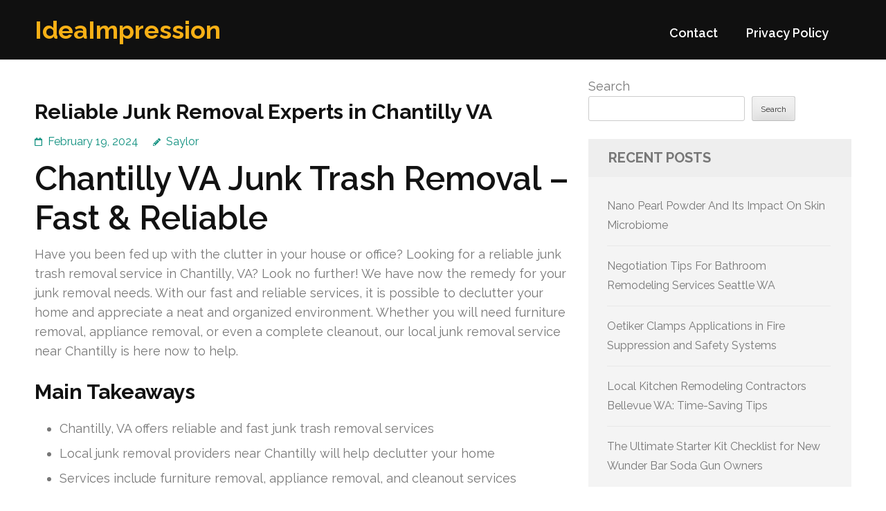

--- FILE ---
content_type: text/html; charset=UTF-8
request_url: https://talkdirectories.com/602/reliable-junk-removal-experts-in-chantilly-va/
body_size: 15076
content:
<!DOCTYPE html>
<html lang="en-US">
<head itemtype="https://schema.org/WebSite">
<meta charset="UTF-8">
<meta name="viewport" content="width=device-width, initial-scale=1">
<link rel="profile" href="https://gmpg.org/xfn/11">
<link rel="pingback" href="https://talkdirectories.com/xmlrpc.php">

<title>Reliable Junk Removal Experts in Chantilly VA &#8211; IdeaImpression</title>
<meta name='robots' content='max-image-preview:large' />
<link rel='dns-prefetch' href='//fonts.googleapis.com' />
<link rel="alternate" type="application/rss+xml" title="IdeaImpression &raquo; Feed" href="https://talkdirectories.com/feed/" />
<link rel="alternate" type="application/rss+xml" title="IdeaImpression &raquo; Comments Feed" href="https://talkdirectories.com/comments/feed/" />
<link rel="alternate" title="oEmbed (JSON)" type="application/json+oembed" href="https://talkdirectories.com/wp-json/oembed/1.0/embed?url=https%3A%2F%2Ftalkdirectories.com%2F602%2Freliable-junk-removal-experts-in-chantilly-va%2F" />
<link rel="alternate" title="oEmbed (XML)" type="text/xml+oembed" href="https://talkdirectories.com/wp-json/oembed/1.0/embed?url=https%3A%2F%2Ftalkdirectories.com%2F602%2Freliable-junk-removal-experts-in-chantilly-va%2F&#038;format=xml" />
<style id='wp-img-auto-sizes-contain-inline-css' type='text/css'>
img:is([sizes=auto i],[sizes^="auto," i]){contain-intrinsic-size:3000px 1500px}
/*# sourceURL=wp-img-auto-sizes-contain-inline-css */
</style>
<style id='wp-emoji-styles-inline-css' type='text/css'>

	img.wp-smiley, img.emoji {
		display: inline !important;
		border: none !important;
		box-shadow: none !important;
		height: 1em !important;
		width: 1em !important;
		margin: 0 0.07em !important;
		vertical-align: -0.1em !important;
		background: none !important;
		padding: 0 !important;
	}
/*# sourceURL=wp-emoji-styles-inline-css */
</style>
<style id='wp-block-library-inline-css' type='text/css'>
:root{--wp-block-synced-color:#7a00df;--wp-block-synced-color--rgb:122,0,223;--wp-bound-block-color:var(--wp-block-synced-color);--wp-editor-canvas-background:#ddd;--wp-admin-theme-color:#007cba;--wp-admin-theme-color--rgb:0,124,186;--wp-admin-theme-color-darker-10:#006ba1;--wp-admin-theme-color-darker-10--rgb:0,107,160.5;--wp-admin-theme-color-darker-20:#005a87;--wp-admin-theme-color-darker-20--rgb:0,90,135;--wp-admin-border-width-focus:2px}@media (min-resolution:192dpi){:root{--wp-admin-border-width-focus:1.5px}}.wp-element-button{cursor:pointer}:root .has-very-light-gray-background-color{background-color:#eee}:root .has-very-dark-gray-background-color{background-color:#313131}:root .has-very-light-gray-color{color:#eee}:root .has-very-dark-gray-color{color:#313131}:root .has-vivid-green-cyan-to-vivid-cyan-blue-gradient-background{background:linear-gradient(135deg,#00d084,#0693e3)}:root .has-purple-crush-gradient-background{background:linear-gradient(135deg,#34e2e4,#4721fb 50%,#ab1dfe)}:root .has-hazy-dawn-gradient-background{background:linear-gradient(135deg,#faaca8,#dad0ec)}:root .has-subdued-olive-gradient-background{background:linear-gradient(135deg,#fafae1,#67a671)}:root .has-atomic-cream-gradient-background{background:linear-gradient(135deg,#fdd79a,#004a59)}:root .has-nightshade-gradient-background{background:linear-gradient(135deg,#330968,#31cdcf)}:root .has-midnight-gradient-background{background:linear-gradient(135deg,#020381,#2874fc)}:root{--wp--preset--font-size--normal:16px;--wp--preset--font-size--huge:42px}.has-regular-font-size{font-size:1em}.has-larger-font-size{font-size:2.625em}.has-normal-font-size{font-size:var(--wp--preset--font-size--normal)}.has-huge-font-size{font-size:var(--wp--preset--font-size--huge)}.has-text-align-center{text-align:center}.has-text-align-left{text-align:left}.has-text-align-right{text-align:right}.has-fit-text{white-space:nowrap!important}#end-resizable-editor-section{display:none}.aligncenter{clear:both}.items-justified-left{justify-content:flex-start}.items-justified-center{justify-content:center}.items-justified-right{justify-content:flex-end}.items-justified-space-between{justify-content:space-between}.screen-reader-text{border:0;clip-path:inset(50%);height:1px;margin:-1px;overflow:hidden;padding:0;position:absolute;width:1px;word-wrap:normal!important}.screen-reader-text:focus{background-color:#ddd;clip-path:none;color:#444;display:block;font-size:1em;height:auto;left:5px;line-height:normal;padding:15px 23px 14px;text-decoration:none;top:5px;width:auto;z-index:100000}html :where(.has-border-color){border-style:solid}html :where([style*=border-top-color]){border-top-style:solid}html :where([style*=border-right-color]){border-right-style:solid}html :where([style*=border-bottom-color]){border-bottom-style:solid}html :where([style*=border-left-color]){border-left-style:solid}html :where([style*=border-width]){border-style:solid}html :where([style*=border-top-width]){border-top-style:solid}html :where([style*=border-right-width]){border-right-style:solid}html :where([style*=border-bottom-width]){border-bottom-style:solid}html :where([style*=border-left-width]){border-left-style:solid}html :where(img[class*=wp-image-]){height:auto;max-width:100%}:where(figure){margin:0 0 1em}html :where(.is-position-sticky){--wp-admin--admin-bar--position-offset:var(--wp-admin--admin-bar--height,0px)}@media screen and (max-width:600px){html :where(.is-position-sticky){--wp-admin--admin-bar--position-offset:0px}}

/*# sourceURL=wp-block-library-inline-css */
</style><style id='wp-block-archives-inline-css' type='text/css'>
.wp-block-archives{box-sizing:border-box}.wp-block-archives-dropdown label{display:block}
/*# sourceURL=https://talkdirectories.com/wp-includes/blocks/archives/style.min.css */
</style>
<style id='wp-block-categories-inline-css' type='text/css'>
.wp-block-categories{box-sizing:border-box}.wp-block-categories.alignleft{margin-right:2em}.wp-block-categories.alignright{margin-left:2em}.wp-block-categories.wp-block-categories-dropdown.aligncenter{text-align:center}.wp-block-categories .wp-block-categories__label{display:block;width:100%}
/*# sourceURL=https://talkdirectories.com/wp-includes/blocks/categories/style.min.css */
</style>
<style id='wp-block-heading-inline-css' type='text/css'>
h1:where(.wp-block-heading).has-background,h2:where(.wp-block-heading).has-background,h3:where(.wp-block-heading).has-background,h4:where(.wp-block-heading).has-background,h5:where(.wp-block-heading).has-background,h6:where(.wp-block-heading).has-background{padding:1.25em 2.375em}h1.has-text-align-left[style*=writing-mode]:where([style*=vertical-lr]),h1.has-text-align-right[style*=writing-mode]:where([style*=vertical-rl]),h2.has-text-align-left[style*=writing-mode]:where([style*=vertical-lr]),h2.has-text-align-right[style*=writing-mode]:where([style*=vertical-rl]),h3.has-text-align-left[style*=writing-mode]:where([style*=vertical-lr]),h3.has-text-align-right[style*=writing-mode]:where([style*=vertical-rl]),h4.has-text-align-left[style*=writing-mode]:where([style*=vertical-lr]),h4.has-text-align-right[style*=writing-mode]:where([style*=vertical-rl]),h5.has-text-align-left[style*=writing-mode]:where([style*=vertical-lr]),h5.has-text-align-right[style*=writing-mode]:where([style*=vertical-rl]),h6.has-text-align-left[style*=writing-mode]:where([style*=vertical-lr]),h6.has-text-align-right[style*=writing-mode]:where([style*=vertical-rl]){rotate:180deg}
/*# sourceURL=https://talkdirectories.com/wp-includes/blocks/heading/style.min.css */
</style>
<style id='wp-block-latest-comments-inline-css' type='text/css'>
ol.wp-block-latest-comments{box-sizing:border-box;margin-left:0}:where(.wp-block-latest-comments:not([style*=line-height] .wp-block-latest-comments__comment)){line-height:1.1}:where(.wp-block-latest-comments:not([style*=line-height] .wp-block-latest-comments__comment-excerpt p)){line-height:1.8}.has-dates :where(.wp-block-latest-comments:not([style*=line-height])),.has-excerpts :where(.wp-block-latest-comments:not([style*=line-height])){line-height:1.5}.wp-block-latest-comments .wp-block-latest-comments{padding-left:0}.wp-block-latest-comments__comment{list-style:none;margin-bottom:1em}.has-avatars .wp-block-latest-comments__comment{list-style:none;min-height:2.25em}.has-avatars .wp-block-latest-comments__comment .wp-block-latest-comments__comment-excerpt,.has-avatars .wp-block-latest-comments__comment .wp-block-latest-comments__comment-meta{margin-left:3.25em}.wp-block-latest-comments__comment-excerpt p{font-size:.875em;margin:.36em 0 1.4em}.wp-block-latest-comments__comment-date{display:block;font-size:.75em}.wp-block-latest-comments .avatar,.wp-block-latest-comments__comment-avatar{border-radius:1.5em;display:block;float:left;height:2.5em;margin-right:.75em;width:2.5em}.wp-block-latest-comments[class*=-font-size] a,.wp-block-latest-comments[style*=font-size] a{font-size:inherit}
/*# sourceURL=https://talkdirectories.com/wp-includes/blocks/latest-comments/style.min.css */
</style>
<style id='wp-block-latest-posts-inline-css' type='text/css'>
.wp-block-latest-posts{box-sizing:border-box}.wp-block-latest-posts.alignleft{margin-right:2em}.wp-block-latest-posts.alignright{margin-left:2em}.wp-block-latest-posts.wp-block-latest-posts__list{list-style:none}.wp-block-latest-posts.wp-block-latest-posts__list li{clear:both;overflow-wrap:break-word}.wp-block-latest-posts.is-grid{display:flex;flex-wrap:wrap}.wp-block-latest-posts.is-grid li{margin:0 1.25em 1.25em 0;width:100%}@media (min-width:600px){.wp-block-latest-posts.columns-2 li{width:calc(50% - .625em)}.wp-block-latest-posts.columns-2 li:nth-child(2n){margin-right:0}.wp-block-latest-posts.columns-3 li{width:calc(33.33333% - .83333em)}.wp-block-latest-posts.columns-3 li:nth-child(3n){margin-right:0}.wp-block-latest-posts.columns-4 li{width:calc(25% - .9375em)}.wp-block-latest-posts.columns-4 li:nth-child(4n){margin-right:0}.wp-block-latest-posts.columns-5 li{width:calc(20% - 1em)}.wp-block-latest-posts.columns-5 li:nth-child(5n){margin-right:0}.wp-block-latest-posts.columns-6 li{width:calc(16.66667% - 1.04167em)}.wp-block-latest-posts.columns-6 li:nth-child(6n){margin-right:0}}:root :where(.wp-block-latest-posts.is-grid){padding:0}:root :where(.wp-block-latest-posts.wp-block-latest-posts__list){padding-left:0}.wp-block-latest-posts__post-author,.wp-block-latest-posts__post-date{display:block;font-size:.8125em}.wp-block-latest-posts__post-excerpt,.wp-block-latest-posts__post-full-content{margin-bottom:1em;margin-top:.5em}.wp-block-latest-posts__featured-image a{display:inline-block}.wp-block-latest-posts__featured-image img{height:auto;max-width:100%;width:auto}.wp-block-latest-posts__featured-image.alignleft{float:left;margin-right:1em}.wp-block-latest-posts__featured-image.alignright{float:right;margin-left:1em}.wp-block-latest-posts__featured-image.aligncenter{margin-bottom:1em;text-align:center}
/*# sourceURL=https://talkdirectories.com/wp-includes/blocks/latest-posts/style.min.css */
</style>
<style id='wp-block-search-inline-css' type='text/css'>
.wp-block-search__button{margin-left:10px;word-break:normal}.wp-block-search__button.has-icon{line-height:0}.wp-block-search__button svg{height:1.25em;min-height:24px;min-width:24px;width:1.25em;fill:currentColor;vertical-align:text-bottom}:where(.wp-block-search__button){border:1px solid #ccc;padding:6px 10px}.wp-block-search__inside-wrapper{display:flex;flex:auto;flex-wrap:nowrap;max-width:100%}.wp-block-search__label{width:100%}.wp-block-search.wp-block-search__button-only .wp-block-search__button{box-sizing:border-box;display:flex;flex-shrink:0;justify-content:center;margin-left:0;max-width:100%}.wp-block-search.wp-block-search__button-only .wp-block-search__inside-wrapper{min-width:0!important;transition-property:width}.wp-block-search.wp-block-search__button-only .wp-block-search__input{flex-basis:100%;transition-duration:.3s}.wp-block-search.wp-block-search__button-only.wp-block-search__searchfield-hidden,.wp-block-search.wp-block-search__button-only.wp-block-search__searchfield-hidden .wp-block-search__inside-wrapper{overflow:hidden}.wp-block-search.wp-block-search__button-only.wp-block-search__searchfield-hidden .wp-block-search__input{border-left-width:0!important;border-right-width:0!important;flex-basis:0;flex-grow:0;margin:0;min-width:0!important;padding-left:0!important;padding-right:0!important;width:0!important}:where(.wp-block-search__input){appearance:none;border:1px solid #949494;flex-grow:1;font-family:inherit;font-size:inherit;font-style:inherit;font-weight:inherit;letter-spacing:inherit;line-height:inherit;margin-left:0;margin-right:0;min-width:3rem;padding:8px;text-decoration:unset!important;text-transform:inherit}:where(.wp-block-search__button-inside .wp-block-search__inside-wrapper){background-color:#fff;border:1px solid #949494;box-sizing:border-box;padding:4px}:where(.wp-block-search__button-inside .wp-block-search__inside-wrapper) .wp-block-search__input{border:none;border-radius:0;padding:0 4px}:where(.wp-block-search__button-inside .wp-block-search__inside-wrapper) .wp-block-search__input:focus{outline:none}:where(.wp-block-search__button-inside .wp-block-search__inside-wrapper) :where(.wp-block-search__button){padding:4px 8px}.wp-block-search.aligncenter .wp-block-search__inside-wrapper{margin:auto}.wp-block[data-align=right] .wp-block-search.wp-block-search__button-only .wp-block-search__inside-wrapper{float:right}
/*# sourceURL=https://talkdirectories.com/wp-includes/blocks/search/style.min.css */
</style>
<style id='wp-block-group-inline-css' type='text/css'>
.wp-block-group{box-sizing:border-box}:where(.wp-block-group.wp-block-group-is-layout-constrained){position:relative}
/*# sourceURL=https://talkdirectories.com/wp-includes/blocks/group/style.min.css */
</style>
<style id='global-styles-inline-css' type='text/css'>
:root{--wp--preset--aspect-ratio--square: 1;--wp--preset--aspect-ratio--4-3: 4/3;--wp--preset--aspect-ratio--3-4: 3/4;--wp--preset--aspect-ratio--3-2: 3/2;--wp--preset--aspect-ratio--2-3: 2/3;--wp--preset--aspect-ratio--16-9: 16/9;--wp--preset--aspect-ratio--9-16: 9/16;--wp--preset--color--black: #000000;--wp--preset--color--cyan-bluish-gray: #abb8c3;--wp--preset--color--white: #ffffff;--wp--preset--color--pale-pink: #f78da7;--wp--preset--color--vivid-red: #cf2e2e;--wp--preset--color--luminous-vivid-orange: #ff6900;--wp--preset--color--luminous-vivid-amber: #fcb900;--wp--preset--color--light-green-cyan: #7bdcb5;--wp--preset--color--vivid-green-cyan: #00d084;--wp--preset--color--pale-cyan-blue: #8ed1fc;--wp--preset--color--vivid-cyan-blue: #0693e3;--wp--preset--color--vivid-purple: #9b51e0;--wp--preset--gradient--vivid-cyan-blue-to-vivid-purple: linear-gradient(135deg,rgb(6,147,227) 0%,rgb(155,81,224) 100%);--wp--preset--gradient--light-green-cyan-to-vivid-green-cyan: linear-gradient(135deg,rgb(122,220,180) 0%,rgb(0,208,130) 100%);--wp--preset--gradient--luminous-vivid-amber-to-luminous-vivid-orange: linear-gradient(135deg,rgb(252,185,0) 0%,rgb(255,105,0) 100%);--wp--preset--gradient--luminous-vivid-orange-to-vivid-red: linear-gradient(135deg,rgb(255,105,0) 0%,rgb(207,46,46) 100%);--wp--preset--gradient--very-light-gray-to-cyan-bluish-gray: linear-gradient(135deg,rgb(238,238,238) 0%,rgb(169,184,195) 100%);--wp--preset--gradient--cool-to-warm-spectrum: linear-gradient(135deg,rgb(74,234,220) 0%,rgb(151,120,209) 20%,rgb(207,42,186) 40%,rgb(238,44,130) 60%,rgb(251,105,98) 80%,rgb(254,248,76) 100%);--wp--preset--gradient--blush-light-purple: linear-gradient(135deg,rgb(255,206,236) 0%,rgb(152,150,240) 100%);--wp--preset--gradient--blush-bordeaux: linear-gradient(135deg,rgb(254,205,165) 0%,rgb(254,45,45) 50%,rgb(107,0,62) 100%);--wp--preset--gradient--luminous-dusk: linear-gradient(135deg,rgb(255,203,112) 0%,rgb(199,81,192) 50%,rgb(65,88,208) 100%);--wp--preset--gradient--pale-ocean: linear-gradient(135deg,rgb(255,245,203) 0%,rgb(182,227,212) 50%,rgb(51,167,181) 100%);--wp--preset--gradient--electric-grass: linear-gradient(135deg,rgb(202,248,128) 0%,rgb(113,206,126) 100%);--wp--preset--gradient--midnight: linear-gradient(135deg,rgb(2,3,129) 0%,rgb(40,116,252) 100%);--wp--preset--font-size--small: 13px;--wp--preset--font-size--medium: 20px;--wp--preset--font-size--large: 36px;--wp--preset--font-size--x-large: 42px;--wp--preset--spacing--20: 0.44rem;--wp--preset--spacing--30: 0.67rem;--wp--preset--spacing--40: 1rem;--wp--preset--spacing--50: 1.5rem;--wp--preset--spacing--60: 2.25rem;--wp--preset--spacing--70: 3.38rem;--wp--preset--spacing--80: 5.06rem;--wp--preset--shadow--natural: 6px 6px 9px rgba(0, 0, 0, 0.2);--wp--preset--shadow--deep: 12px 12px 50px rgba(0, 0, 0, 0.4);--wp--preset--shadow--sharp: 6px 6px 0px rgba(0, 0, 0, 0.2);--wp--preset--shadow--outlined: 6px 6px 0px -3px rgb(255, 255, 255), 6px 6px rgb(0, 0, 0);--wp--preset--shadow--crisp: 6px 6px 0px rgb(0, 0, 0);}:where(.is-layout-flex){gap: 0.5em;}:where(.is-layout-grid){gap: 0.5em;}body .is-layout-flex{display: flex;}.is-layout-flex{flex-wrap: wrap;align-items: center;}.is-layout-flex > :is(*, div){margin: 0;}body .is-layout-grid{display: grid;}.is-layout-grid > :is(*, div){margin: 0;}:where(.wp-block-columns.is-layout-flex){gap: 2em;}:where(.wp-block-columns.is-layout-grid){gap: 2em;}:where(.wp-block-post-template.is-layout-flex){gap: 1.25em;}:where(.wp-block-post-template.is-layout-grid){gap: 1.25em;}.has-black-color{color: var(--wp--preset--color--black) !important;}.has-cyan-bluish-gray-color{color: var(--wp--preset--color--cyan-bluish-gray) !important;}.has-white-color{color: var(--wp--preset--color--white) !important;}.has-pale-pink-color{color: var(--wp--preset--color--pale-pink) !important;}.has-vivid-red-color{color: var(--wp--preset--color--vivid-red) !important;}.has-luminous-vivid-orange-color{color: var(--wp--preset--color--luminous-vivid-orange) !important;}.has-luminous-vivid-amber-color{color: var(--wp--preset--color--luminous-vivid-amber) !important;}.has-light-green-cyan-color{color: var(--wp--preset--color--light-green-cyan) !important;}.has-vivid-green-cyan-color{color: var(--wp--preset--color--vivid-green-cyan) !important;}.has-pale-cyan-blue-color{color: var(--wp--preset--color--pale-cyan-blue) !important;}.has-vivid-cyan-blue-color{color: var(--wp--preset--color--vivid-cyan-blue) !important;}.has-vivid-purple-color{color: var(--wp--preset--color--vivid-purple) !important;}.has-black-background-color{background-color: var(--wp--preset--color--black) !important;}.has-cyan-bluish-gray-background-color{background-color: var(--wp--preset--color--cyan-bluish-gray) !important;}.has-white-background-color{background-color: var(--wp--preset--color--white) !important;}.has-pale-pink-background-color{background-color: var(--wp--preset--color--pale-pink) !important;}.has-vivid-red-background-color{background-color: var(--wp--preset--color--vivid-red) !important;}.has-luminous-vivid-orange-background-color{background-color: var(--wp--preset--color--luminous-vivid-orange) !important;}.has-luminous-vivid-amber-background-color{background-color: var(--wp--preset--color--luminous-vivid-amber) !important;}.has-light-green-cyan-background-color{background-color: var(--wp--preset--color--light-green-cyan) !important;}.has-vivid-green-cyan-background-color{background-color: var(--wp--preset--color--vivid-green-cyan) !important;}.has-pale-cyan-blue-background-color{background-color: var(--wp--preset--color--pale-cyan-blue) !important;}.has-vivid-cyan-blue-background-color{background-color: var(--wp--preset--color--vivid-cyan-blue) !important;}.has-vivid-purple-background-color{background-color: var(--wp--preset--color--vivid-purple) !important;}.has-black-border-color{border-color: var(--wp--preset--color--black) !important;}.has-cyan-bluish-gray-border-color{border-color: var(--wp--preset--color--cyan-bluish-gray) !important;}.has-white-border-color{border-color: var(--wp--preset--color--white) !important;}.has-pale-pink-border-color{border-color: var(--wp--preset--color--pale-pink) !important;}.has-vivid-red-border-color{border-color: var(--wp--preset--color--vivid-red) !important;}.has-luminous-vivid-orange-border-color{border-color: var(--wp--preset--color--luminous-vivid-orange) !important;}.has-luminous-vivid-amber-border-color{border-color: var(--wp--preset--color--luminous-vivid-amber) !important;}.has-light-green-cyan-border-color{border-color: var(--wp--preset--color--light-green-cyan) !important;}.has-vivid-green-cyan-border-color{border-color: var(--wp--preset--color--vivid-green-cyan) !important;}.has-pale-cyan-blue-border-color{border-color: var(--wp--preset--color--pale-cyan-blue) !important;}.has-vivid-cyan-blue-border-color{border-color: var(--wp--preset--color--vivid-cyan-blue) !important;}.has-vivid-purple-border-color{border-color: var(--wp--preset--color--vivid-purple) !important;}.has-vivid-cyan-blue-to-vivid-purple-gradient-background{background: var(--wp--preset--gradient--vivid-cyan-blue-to-vivid-purple) !important;}.has-light-green-cyan-to-vivid-green-cyan-gradient-background{background: var(--wp--preset--gradient--light-green-cyan-to-vivid-green-cyan) !important;}.has-luminous-vivid-amber-to-luminous-vivid-orange-gradient-background{background: var(--wp--preset--gradient--luminous-vivid-amber-to-luminous-vivid-orange) !important;}.has-luminous-vivid-orange-to-vivid-red-gradient-background{background: var(--wp--preset--gradient--luminous-vivid-orange-to-vivid-red) !important;}.has-very-light-gray-to-cyan-bluish-gray-gradient-background{background: var(--wp--preset--gradient--very-light-gray-to-cyan-bluish-gray) !important;}.has-cool-to-warm-spectrum-gradient-background{background: var(--wp--preset--gradient--cool-to-warm-spectrum) !important;}.has-blush-light-purple-gradient-background{background: var(--wp--preset--gradient--blush-light-purple) !important;}.has-blush-bordeaux-gradient-background{background: var(--wp--preset--gradient--blush-bordeaux) !important;}.has-luminous-dusk-gradient-background{background: var(--wp--preset--gradient--luminous-dusk) !important;}.has-pale-ocean-gradient-background{background: var(--wp--preset--gradient--pale-ocean) !important;}.has-electric-grass-gradient-background{background: var(--wp--preset--gradient--electric-grass) !important;}.has-midnight-gradient-background{background: var(--wp--preset--gradient--midnight) !important;}.has-small-font-size{font-size: var(--wp--preset--font-size--small) !important;}.has-medium-font-size{font-size: var(--wp--preset--font-size--medium) !important;}.has-large-font-size{font-size: var(--wp--preset--font-size--large) !important;}.has-x-large-font-size{font-size: var(--wp--preset--font-size--x-large) !important;}
/*# sourceURL=global-styles-inline-css */
</style>

<style id='classic-theme-styles-inline-css' type='text/css'>
/*! This file is auto-generated */
.wp-block-button__link{color:#fff;background-color:#32373c;border-radius:9999px;box-shadow:none;text-decoration:none;padding:calc(.667em + 2px) calc(1.333em + 2px);font-size:1.125em}.wp-block-file__button{background:#32373c;color:#fff;text-decoration:none}
/*# sourceURL=/wp-includes/css/classic-themes.min.css */
</style>
<link rel='stylesheet' id='contact-form-7-css' href='https://talkdirectories.com/wp-content/plugins/contact-form-7/includes/css/styles.css?ver=6.1.4' type='text/css' media='all' />
<link rel='stylesheet' id='benevolent-google-fonts-css' href='https://fonts.googleapis.com/css?family=Raleway%3A400%2C500%2C600%2C700&#038;ver=6.9#038;display=fallback' type='text/css' media='all' />
<link rel='stylesheet' id='owl-carousel-css' href='https://talkdirectories.com/wp-content/themes/benevolent/css/owl.carousel.min.css?ver=2.2.1' type='text/css' media='all' />
<link rel='stylesheet' id='benevolent-style-css' href='https://talkdirectories.com/wp-content/themes/benevolent/style.css?ver=6.9' type='text/css' media='all' />
<script type="text/javascript" src="https://talkdirectories.com/wp-includes/js/jquery/jquery.min.js?ver=3.7.1" id="jquery-core-js"></script>
<script type="text/javascript" src="https://talkdirectories.com/wp-includes/js/jquery/jquery-migrate.min.js?ver=3.4.1" id="jquery-migrate-js"></script>
<script type="text/javascript" src="https://talkdirectories.com/wp-content/themes/benevolent/js/v4-shims.min.js?ver=6.1.1" id="v4-shims-js"></script>
<link rel="https://api.w.org/" href="https://talkdirectories.com/wp-json/" /><link rel="alternate" title="JSON" type="application/json" href="https://talkdirectories.com/wp-json/wp/v2/posts/602" /><link rel="EditURI" type="application/rsd+xml" title="RSD" href="https://talkdirectories.com/xmlrpc.php?rsd" />
<meta name="generator" content="WordPress 6.9" />
<link rel="canonical" href="https://talkdirectories.com/602/reliable-junk-removal-experts-in-chantilly-va/" />
<link rel='shortlink' href='https://talkdirectories.com/?p=602' />
</head>

<body class="wp-singular post-template-default single single-post postid-602 single-format-standard wp-theme-benevolent" itemscope itemtype="https://schema.org/WebPage">
<div id="page" class="site">	
    <a class="skip-link screen-reader-text" href="#acc-content">Skip to content (Press Enter)</a>
    <div class="mobile-header">
        <div class="container">
                            <div class="site-branding " itemscope itemtype="https://schema.org/Organization">
                
                                        <div class="site-title-wrap">
                        <p class="site-title" itemprop="name"><a href="https://talkdirectories.com/" rel="home" itemprop="url">IdeaImpression</a></p>
                                            </div>
                </div><!-- .site-branding -->
            <div class="btn-donate">
                            </div>
            <button class="menu-opener" data-toggle-target=".main-menu-modal" data-toggle-body-class="showing-main-menu-modal" aria-expanded="false" data-set-focus=".close-main-nav-toggle">
                <span></span>
                <span></span>
                <span></span>
            </button>
        </div> <!-- container -->
        <div class="mobile-menu">
            <nav id="mobile-site-navigation" class="primary-menu" role="navigation" itemscope itemtype="https://schema.org/SiteNavigationElement">
                <div class="primary-menu-list main-menu-modal cover-modal" data-modal-target-string=".main-menu-modal">
                    <button class="btn-menu-close close-main-nav-toggle" data-toggle-target=".main-menu-modal" data-toggle-body-class="showing-main-menu-modal" aria-expanded="false" data-set-focus=".main-menu-modal"></button>
                    <div class="mobile-menu-title" aria-label="Mobile">
                        <div id="mobile-primary-menu" class="nav-menu main-menu-modal"><ul>
<li class="page_item page-item-2"><a href="https://talkdirectories.com/contact/">Contact</a></li>
<li class="page_item page-item-3"><a href="https://talkdirectories.com/privacy-policy/">Privacy Policy</a></li>
</ul></div>
                    </div>
                                                        </div>
            </nav><!-- #site-navigation -->
        </div>
    </div> <!-- mobile-header -->
    
    	<header id="masthead" class="site-header" role="banner" itemscope itemtype="https://schema.org/WPHeader">
                
        <div class="header-bottom">
            
            <div class="container">
        	
                                <div class="site-branding " itemscope itemtype="https://schema.org/Organization">
                
                                        <div class="site-title-wrap">
                                                    <p class="site-title" itemprop="name"><a href="https://talkdirectories.com/" rel="home" itemprop="url">IdeaImpression</a></p>
                                            </div>
        		</div><!-- .site-branding -->
                
                <div class="right-panel">
                    <nav id="site-navigation" class="main-navigation" role="navigation" itemscope itemtype="https://schema.org/SiteNavigationElement">
                        <div id="primary-menu" class="menu"><ul>
<li class="page_item page-item-2"><a href="https://talkdirectories.com/contact/">Contact</a></li>
<li class="page_item page-item-3"><a href="https://talkdirectories.com/privacy-policy/">Privacy Policy</a></li>
</ul></div>
                    </nav><!-- #site-navigation -->

                                    </div>
                
                <div id="mobile-header">
    			    <a id="responsive-menu-button" href="javascript:void(0);">Menu</a>
    			</div>
                
            </div>
            
        </div>
    </header><!-- #masthead -->
<div id="acc-content"><!-- done for accessibility reasons --><div class="container"><div id="content" class="site-content"><div class="row">
	<div id="primary" class="content-area">
		<main id="main" class="site-main" role="main">

		
<article id="post-602" class="post-602 post type-post status-publish format-standard hentry category-sanitation-cleaning">
	<header class="entry-header">
		<h1 class="entry-title">Reliable Junk Removal Experts in Chantilly VA</h1>		<div class="entry-meta">
			<span class="posted-on"><a href="https://talkdirectories.com/602/reliable-junk-removal-experts-in-chantilly-va/" rel="bookmark"><time class="entry-date published updated" datetime="2024-02-19T19:12:00+00:00">February 19, 2024</time></a></span><span class="byline" itemprop="author" itemscope itemtype="https://schema.org/Person"> <span class="author vcard"><a class="url fn n" href="https://talkdirectories.com/author/admin10/">Saylor</a></span></span>		</div><!-- .entry-meta -->
			</header><!-- .entry-header -->
    
        
	<div class="entry-content">
		<h1> Chantilly VA Junk Trash Removal &#8211; Fast &amp; Reliable </h1>
<p> Have you been fed up with the clutter in your house or office? Looking for a reliable junk trash removal service in Chantilly, VA? Look no further! We have now the remedy for your junk removal needs. With our fast and reliable services, it is possible to declutter your home and appreciate a neat and organized environment. Whether you will need furniture removal, appliance removal, or even a complete cleanout, our local junk removal service near Chantilly is here now to help. </p>
<h3> Main Takeaways </h3>
<ul>
<li> Chantilly, VA offers reliable and fast junk trash removal services </li>
<li> Local junk removal providers near Chantilly will help declutter your home </li>
<li> Services include furniture removal, appliance removal, and cleanout services </li>
<li> Pick from trusted providers like Junk B Gone, Junk B Gone, and LoadUp </li>
<li> Enjoy prompt and professional service with a local junk removal service near Chantilly </li>
</ul>
<h2> Junk Removal and Hauling Services in Chantilly VA </h2>
<p> When it comes to reliable and efficient junk removal and hauling services in Chantilly, VA, look no further than Junk B Gone. Serving the area since 2008, Junk B Gone has become a trusted provider for homeowners and businesses alike. They feature an extensive selection of services including junk removal, furniture removal, appliance removal, and cleanout services. </p>
<p> What sets Junk B Gone apart is their commitment to eco-friendly practices. They go that step further to make sure that items are discarded responsibly by donating, recycling, and partnering with charity organizations within the Greater Chantilly Area. By offering usable items an additional life, they play a role in a sustainable and eco-friendly method of junk removal and hauling. </p>
<p> Residents and businesses in Chantilly can count on Junk B Gone to handle all of their junk removal needs within a prompt, efficient, and responsible manner. Whether it’s decluttering a house, removing furniture, or getting rid of appliances, Junk B Gone is the go-to choice to get the best junk haulers in your area. </p>
<table>
<thead>
<tr>
<th> Type of Service </th>
<th> Examples </th>
</tr>
</thead>
<tbody>
<tr>
<td> Junk Removal </td>
<td> Household items, construction debris, yard waste, etc. </td>
</tr>
<tr>
<td> Furniture Removal </td>
<td> Couches, tables, chairs, mattresses, etc. </td>
</tr>
<tr>
<td> Appliance Removal </td>
<td> Refrigerators, washers, dryers, stoves, etc. </td>
</tr>
<tr>
<td> Cleanout Services </td>
<td> Attics, basements, garages, office spaces, etc. </td>
</tr>
</tbody>
</table>
<h2> Junk B Gone &#8211; The Very Best Junk Removal and Bulk Trash Services in Chantilly VA </h2>
<p> Junk B Gone is your go-to provider for reliable and efficient junk removal and bulk trash services in Chantilly, Virginia. With almost thirty years of expertise serving the Chantilly area, Junk B Gone has established a powerful reputation for lightning-fast service and competitive pricing. </p>
<p> At Junk B Gone, we provide a wide range of services to meet all of your junk removal needs. Whether you require a flat cleanout, yard debris removal, or large appliance disposal, we now have you covered. Our large number of trucks helps to ensure that we can supply the fastest response time in the business, having your junk removed efficiently and quickly. </p>
<p> What sets <strong><a href="https://www.junkbgoneva.com/junk-removal-chantilly-va/">Junk B Gone Chantilly VA</a></strong> apart from the levels of competition are our longstanding relationships with local businesses, property management firms, and government departments in Chantilly and the surrounding areas. These partnerships allow us to streamline the junk removal process and make certain an inconvenience-free experience for your customers. </p>
<p> When you choose Junk B Gone to your junk removal needs, you could expect nothing under professional and reliable service. Our team is trained to handle any junk removal job, regardless of size or complexity. We be proud of delivering exceptional customer care and making the junk removal process as smooth as you can for your valued clients. </p>
<p> Trust Junk B Gone to provide the most effective junk removal and bulk trash services in Chantilly, Virginia. Contact us today to schedule your appointment and go through the Junk B Gone difference! </p>
<h2> Easy and Sustainable Junk Removal with LoadUp in Chantilly VA </h2>
<p> LoadUp is definitely the go-to option for simple and easy , sustainable junk removal in Chantilly, VA. Using their convenient online booking system and upfront pricing, getting rid of unwanted junk has never been easier. Whether you&#8217;re a residential or commercial customer, LoadUp provides reliable junk removal services tailored in your needs, with options for curbside pickup or even in-home pickup.  </p>
<p> What sets LoadUp apart could be the persistence for sustainability. They prioritize eco-friendly disposal methods, such as recycling and donating usable items to charities in Fairfax County. By choosing LoadUp, you may have reassurance knowing that your junk is being handled responsibly and contributing to a cleaner, greener Chantilly. </p>
<p> LoadUp&#8217;s give attention to transparency and ideal customer service has created them a trusted selection for residents and businesses in Chantilly. With a history of providing high quality service, they ensure an inconvenience-free junk removal experience from beginning to end. </p>
<h2> Furniture Removal Services in Chantilly VA </h2>
<p> In terms of eliminating old furniture in Chantilly, VA, you may have reliable options available. Providers like Junk B Gone and Junk B Gone offer comprehensive junk removal solutions which include furniture removal services. Whether you need to dispose of old couches, tables, or some other furniture items, these businesses possess the expertise and equipment to handle the task efficiently and safely. </p>
<p> Junk B Gone, a reliable provider within the Chantilly area, understands the significance of responsibly getting rid of furniture. They prioritize eco-friendly practices, including donating usable items and recycling materials anytime you can, making certain your unwanted furniture avoids the landfill and potentially finds a second home. </p>
<p> Junk B Gone, another reliable option, has been serving Chantilly for pretty much 30 years. Using their lightning-fast service and competitive pricing, they could handle furniture removal needs of any scale. Their professional team will guarantee your furniture is safely removed, creating space and decluttering your office or home. </p>
<p> Whether you&#8217;re downsizing, renovating, or just need to get rid of old furniture, these providers offer convenient solutions for furniture removal in Chantilly, VA. Leave behind that old couch or table today with the aid of these trusted professionals. </p>
<h2> Appliance Removal Services in Chantilly VA </h2>
<p> Eliminating old appliances can be quite a hassle, but with the aid of professional appliance removal services in Chantilly, VA, the procedure becomes much simpler. Providers like Junk B Gone and Junk B Gone offer appliance removal in their junk removal services. They could safely remove appliances like refrigerators, washers, dryers, and much more, ensuring proper disposal or recycling. By hiring these professionals, residents and businesses in Chantilly can say goodbye to their old, unwanted appliances with no hassle. </p>
<h2> Cleanout Services in Chantilly VA </h2>
<p> When you really need to declutter and clean out an area in Chantilly, VA, cleanout services can be quite a game-changer. Businesses like Junk B Gone and Junk B Gone offer cleanout services for residential and commercial properties. Whether you&#8217;re clearing out an attic, basement, garage, or work space, these providers have the expertise and manpower to handle the job. They could efficiently eliminate the unwanted items, leaving your home neat and clutter-free. </p>
<h2> Fast and Reliable Junk Service Near Chantilly VA </h2>
<p> While searching for quick and reliable junk removal services near Chantilly, VA, look no further than local providers like Junk B Gone and Junk B Gone. Having a proven reputation efficiency and professionalism, these businesses offer a range of services to meet your junk removal needs. Whether you require furniture or appliance removal, cleanout services, or general junk removal, they have you covered. </p>
<h3> Local Junk Removal Service Near Me </h3>
<p> By selecting a local junk removal service near Chantilly, you can enjoy the benefit of prompt service and personalized attention. These providers be aware of the unique needs from the community and strive to deliver exceptional customer satisfaction. Making use of their expertise in the local area, they could quickly navigate through traffic and efficiently remove your junk, enabling you to reclaim your space. </p>
<h3> Trash Removal Near Me </h3>
<p> In terms of trash removal near Chantilly, VA, Junk B Gone and Junk B Gone are the go-to options for a lot of residents and businesses. They may have the expertise and resources to handle various types of trash, from household waste to commercial debris. By choosing these local providers, you can trust that your particular trash is going to be disposed of properly, in accordance with local regulations and environmental standards. </p>
<h3> Junk Removal Services Chantilly Virginia </h3>
<p> Regardless of the size or complexity of the junk removal project, Junk B Gone and Junk B Gone offer comprehensive services to provide what you need. From single-item pickups to full-scale cleanouts, they could efficiently remove unwanted items from your own home or business. With their experienced team and specialized equipment, you can count on a headache-free and reliable junk removal experience. </p>
<blockquote>
<p> &#8220;Junk B Gone and Junk B Gone provided excellent junk removal services! They were quick, professional, and took good care of from beginning to end. I highly recommend their services for anybody in Chantilly, Virginia.&#8221; </p>
<p><cite> &#8211; Satisfied Customer </cite>
</p></blockquote>
<p> When it comes to junk removal services in Chantilly, Virginia, pick the local providers that prioritize efficiency, professionalism, and client satisfaction. With Junk B Gone and Junk B Gone, you can trust that your particular junk removal needs is going to be met carefully and expertise. </p>
<table>
<tr>
<th> Benefits of Choosing Local Junk Removal Services Near Chantilly, VA </th>
<th> Junk B Gone </th>
<th> Junk B Gone </th>
</tr>
<tr>
<td> Prompt and personalized service </td>
<td> ✔️ </td>
<td> ✔️ </td>
</tr>
<tr>
<td> Efficient and professional junk removal </td>
<td> ✔️ </td>
<td> ✔️ </td>
</tr>
<tr>
<td> Wide variety of services </td>
<td> ✔️ </td>
<td> ✔️ </td>
</tr>
<tr>
<td> Environmentally responsible disposal </td>
<td> ✔️ </td>
<td> ✔️ </td>
</tr>
<tr>
<td> Experienced and trained team </td>
<td> ✔️ </td>
<td> ✔️ </td>
</tr>
<tr>
<td> Competitive pricing </td>
<td> ✔️ </td>
<td> ✔️ </td>
</tr>
</table>
<h2> Professional Junk Haulers Near Chantilly VA </h2>
<p> In terms of junk removal in Chantilly, VA, you want the very best junk haulers close to you. Look no further than Junk B Gone and Junk B Gone, two reputable firms that have established themselves as leaders in the business. These professional junk haulers use a history of delivering exceptional service and customer care. </p>
<p> Both Junk B Gone and Junk B Gone take pride in their professionalism, reliability, and focus on detail. They understand that every junk removal job is unique, and they also have the expertise to handle any size or complexity. Whether you&#8217;re clearing out just one room or decluttering an entire property, these junk haulers have the knowledge and equipment to get the job done efficiently and effectively. </p>
<h3> The Benefits of Choosing Junk B Gone and Junk B Gone </h3>
<ul>
<li> Professionalism: The teams at Junk B Gone and Junk B Gone are experienced and trained professionals who be proud of their work. They arrive punctually, in uniform, and ready to tackle any junk removal challenge. </li>
<li> Reliability: When you plan a junk removal service, you want to be sure that the haulers shows up as promised. With Junk B Gone and Junk B Gone, it is possible to rely on these to be there whenever they say they will likely. </li>
<li> Excellent Customer Support: Both companies prioritize customer satisfaction. They realize that junk removal can be a stressful and overwhelming process, plus they go far above to make it as smooth and hassle-free as possible. </li>
</ul>
<p> If you choose Junk B Gone or Junk B Gone, you may have reassurance understanding that your junk will be handled responsibly. These businesses are committed to sustainable disposal practices and prioritize recycling and donating usable items to minimize their environmental impact. </p>
<blockquote><p> Junk B Gone and Junk B Gone will make your junk removal experience convenient, reliable, and stress-free. They may have earned their reputation since the best junk haulers near Chantilly, VA, and they also stand ready to be of assistance with all your junk removal needs. </p></blockquote>
<h3> Junk Haulers Comparison </h3>
<table>
<tr>
<th> Company </th>
<th> Services Offered </th>
<th> Service Area </th>
<th> Highlights </th>
</tr>
<tr>
<td> Junk B Gone </td>
<td> Junk Removal, Furniture Removal, Appliance Removal, Cleanout Services </td>
<td> Chantilly, VA, and surrounding areas </td>
<td> Eco-friendly practices, responsible disposal </td>
</tr>
<tr>
<td> Junk B Gone </td>
<td> Junk Removal, Bulk Trash Services, Apartment Cleanouts, Yard Debris Removal </td>
<td> Chantilly, VA </td>
<td> Lightning-fast service, competitive pricing </td>
</tr>
</table>
<h2> Reliable Junk Removal Services in Chantilly, Virginia </h2>
<p> In terms of eliminating unwanted junk in Chantilly, Virginia, you can depend on the reliable junk removal services available from Junk B Gone, Junk B Gone, and LoadUp. With their numerous years of experience serving the Chantilly area, these providers have established a strong good reputation for providing top-quality company to both residents and businesses. </p>
<p> Whether you&#8217;re trying to remove old furniture, appliances, or just need to have a general cleanout, these trusted local providers have you covered. They offer prompt and efficient answers to meet all your junk removal needs. By picking a reputable service like Junk B Gone, Junk B Gone, or LoadUp, you can ensure your junk is taken off quickly and professionally. </p>
<p> Using their persistence for customer satisfaction and eco friendly practices, these providers go the extra mile to dispose of your junk responsibly. They prioritize recycling and donating usable things to reduce waste and benefit the community. By choosing these reliable junk removal services in Chantilly, Virginia, it is possible to declutter your space with satisfaction. </p>
	</div><!-- .entry-content -->

	    
</article><!-- #post-## -->
	<nav class="navigation post-navigation" aria-label="Posts">
		<h2 class="screen-reader-text">Post navigation</h2>
		<div class="nav-links"><div class="nav-previous"><a href="https://talkdirectories.com/594/navigating-coin-masters-free-spin-links-for-2024/" rel="prev">Navigating Coin Master&#8217;s Free Spin Links for 2024</a></div><div class="nav-next"><a href="https://talkdirectories.com/601/top-notch-local-junk-removal-services-tailored-to-you-in-falls-church-va/" rel="next">Top-Notch Local Junk Removal Services Tailored to You in Falls Church VA</a></div></div>
	</nav>
		</main><!-- #main -->
	</div><!-- #primary -->


<aside id="secondary" class="widget-area" role="complementary" itemscope itemtype="https://schema.org/WPSideBar">
	<section id="block-2" class="widget widget_block widget_search"><form role="search" method="get" action="https://talkdirectories.com/" class="wp-block-search__button-outside wp-block-search__text-button wp-block-search"    ><label class="wp-block-search__label" for="wp-block-search__input-1" >Search</label><div class="wp-block-search__inside-wrapper" ><input class="wp-block-search__input" id="wp-block-search__input-1" placeholder="" value="" type="search" name="s" required /><button aria-label="Search" class="wp-block-search__button wp-element-button" type="submit" >Search</button></div></form></section><section id="block-3" class="widget widget_block"><div class="wp-block-group"><div class="wp-block-group__inner-container is-layout-flow wp-block-group-is-layout-flow"><h2 class="wp-block-heading">Recent Posts</h2><ul class="wp-block-latest-posts__list wp-block-latest-posts"><li><a class="wp-block-latest-posts__post-title" href="https://talkdirectories.com/1362/nano-pearl-powder-and-its-impact-on-skin-microbiome/">Nano Pearl Powder And Its Impact On Skin Microbiome</a></li>
<li><a class="wp-block-latest-posts__post-title" href="https://talkdirectories.com/1406/negotiation-tips-for-bathroom-remodeling-services-seattle-wa/">Negotiation Tips For Bathroom Remodeling Services Seattle WA</a></li>
<li><a class="wp-block-latest-posts__post-title" href="https://talkdirectories.com/1402/oetiker-clamps-applications-in-fire-suppression-and-safety-systems/">Oetiker Clamps Applications in Fire Suppression and Safety Systems</a></li>
<li><a class="wp-block-latest-posts__post-title" href="https://talkdirectories.com/1408/local-kitchen-remodeling-contractors-bellevue-wa-time-saving-tips/">Local Kitchen Remodeling Contractors Bellevue WA: Time-Saving Tips</a></li>
<li><a class="wp-block-latest-posts__post-title" href="https://talkdirectories.com/1404/the-ultimate-starter-kit-checklist-for-new-wunder-bar-soda-gun-owners/">The Ultimate Starter Kit Checklist for New Wunder Bar Soda Gun Owners</a></li>
</ul></div></div></section><section id="block-4" class="widget widget_block"><div class="wp-block-group"><div class="wp-block-group__inner-container is-layout-flow wp-block-group-is-layout-flow"><h2 class="wp-block-heading">Recent Comments</h2><div class="no-comments wp-block-latest-comments">No comments to show.</div></div></div></section><section id="block-5" class="widget widget_block"><div class="wp-block-group"><div class="wp-block-group__inner-container is-layout-flow wp-block-group-is-layout-flow"><h2 class="wp-block-heading">Archives</h2><ul class="wp-block-archives-list wp-block-archives">	<li><a href='https://talkdirectories.com/date/2026/01/'>January 2026</a></li>
	<li><a href='https://talkdirectories.com/date/2025/12/'>December 2025</a></li>
	<li><a href='https://talkdirectories.com/date/2025/11/'>November 2025</a></li>
	<li><a href='https://talkdirectories.com/date/2025/10/'>October 2025</a></li>
	<li><a href='https://talkdirectories.com/date/2025/09/'>September 2025</a></li>
	<li><a href='https://talkdirectories.com/date/2025/08/'>August 2025</a></li>
	<li><a href='https://talkdirectories.com/date/2025/07/'>July 2025</a></li>
	<li><a href='https://talkdirectories.com/date/2025/06/'>June 2025</a></li>
	<li><a href='https://talkdirectories.com/date/2025/05/'>May 2025</a></li>
	<li><a href='https://talkdirectories.com/date/2025/04/'>April 2025</a></li>
	<li><a href='https://talkdirectories.com/date/2025/03/'>March 2025</a></li>
	<li><a href='https://talkdirectories.com/date/2025/02/'>February 2025</a></li>
	<li><a href='https://talkdirectories.com/date/2025/01/'>January 2025</a></li>
	<li><a href='https://talkdirectories.com/date/2024/12/'>December 2024</a></li>
	<li><a href='https://talkdirectories.com/date/2024/11/'>November 2024</a></li>
	<li><a href='https://talkdirectories.com/date/2024/10/'>October 2024</a></li>
	<li><a href='https://talkdirectories.com/date/2024/09/'>September 2024</a></li>
	<li><a href='https://talkdirectories.com/date/2024/08/'>August 2024</a></li>
	<li><a href='https://talkdirectories.com/date/2024/07/'>July 2024</a></li>
	<li><a href='https://talkdirectories.com/date/2024/06/'>June 2024</a></li>
	<li><a href='https://talkdirectories.com/date/2024/05/'>May 2024</a></li>
	<li><a href='https://talkdirectories.com/date/2024/04/'>April 2024</a></li>
	<li><a href='https://talkdirectories.com/date/2024/03/'>March 2024</a></li>
	<li><a href='https://talkdirectories.com/date/2024/02/'>February 2024</a></li>
	<li><a href='https://talkdirectories.com/date/2024/01/'>January 2024</a></li>
</ul></div></div></section><section id="block-6" class="widget widget_block"><div class="wp-block-group"><div class="wp-block-group__inner-container is-layout-flow wp-block-group-is-layout-flow"><h2 class="wp-block-heading">Categories</h2><ul class="wp-block-categories-list wp-block-categories">	<li class="cat-item cat-item-15"><a href="https://talkdirectories.com/category/adult/">Adult</a>
</li>
	<li class="cat-item cat-item-7"><a href="https://talkdirectories.com/category/advertising/">Advertising &amp; Marketing</a>
</li>
	<li class="cat-item cat-item-30"><a href="https://talkdirectories.com/category/agriculture-landscaping/">Agriculture &amp; Landscaping</a>
</li>
	<li class="cat-item cat-item-4"><a href="https://talkdirectories.com/category/arts-entertainment/">Arts &amp; Entertainment</a>
</li>
	<li class="cat-item cat-item-6"><a href="https://talkdirectories.com/category/business/">Business</a>
</li>
	<li class="cat-item cat-item-5"><a href="https://talkdirectories.com/category/cbd-hemp/">CBD &amp; Hemp</a>
</li>
	<li class="cat-item cat-item-29"><a href="https://talkdirectories.com/category/construction/">Construction</a>
</li>
	<li class="cat-item cat-item-33"><a href="https://talkdirectories.com/category/education/">Education</a>
</li>
	<li class="cat-item cat-item-39"><a href="https://talkdirectories.com/category/fashion/">Fashion</a>
</li>
	<li class="cat-item cat-item-40"><a href="https://talkdirectories.com/category/fashion-clothing/">Fashion / Clothing</a>
</li>
	<li class="cat-item cat-item-24"><a href="https://talkdirectories.com/category/food-restaurants/">Food &amp; Restaurants</a>
</li>
	<li class="cat-item cat-item-14"><a href="https://talkdirectories.com/category/gambling/">Gambling</a>
</li>
	<li class="cat-item cat-item-8"><a href="https://talkdirectories.com/category/health-beauty/">Health &amp; Beauty</a>
</li>
	<li class="cat-item cat-item-9"><a href="https://talkdirectories.com/category/home-and-garden/">Home and Garden</a>
</li>
	<li class="cat-item cat-item-28"><a href="https://talkdirectories.com/category/home-repair/">Home Repair &amp; Services</a>
</li>
	<li class="cat-item cat-item-20"><a href="https://talkdirectories.com/category/jobs/">Jobs</a>
</li>
	<li class="cat-item cat-item-36"><a href="https://talkdirectories.com/category/manufacturing/">Manufacturing</a>
</li>
	<li class="cat-item cat-item-21"><a href="https://talkdirectories.com/category/other/">Other</a>
</li>
	<li class="cat-item cat-item-26"><a href="https://talkdirectories.com/category/plumbing/">Plumbing</a>
</li>
	<li class="cat-item cat-item-38"><a href="https://talkdirectories.com/category/roofing/">Roofing</a>
</li>
	<li class="cat-item cat-item-25"><a href="https://talkdirectories.com/category/sanitation-cleaning/">Sanitation &amp; Cleaning</a>
</li>
	<li class="cat-item cat-item-35"><a href="https://talkdirectories.com/category/security-services/">Security Services</a>
</li>
	<li class="cat-item cat-item-3"><a href="https://talkdirectories.com/category/shopping/">Shopping</a>
</li>
	<li class="cat-item cat-item-11"><a href="https://talkdirectories.com/category/technology/">Technology</a>
</li>
	<li class="cat-item cat-item-17"><a href="https://talkdirectories.com/category/transport/">Transport</a>
</li>
	<li class="cat-item cat-item-27"><a href="https://talkdirectories.com/category/tree-services/">Tree Services</a>
</li>
</ul></div></div></section></aside><!-- #secondary -->
</div></div></div>            
	<footer id="colophon" class="site-footer" role="contentinfo" itemscope itemtype="https://schema.org/WPFooter">
		
                
		
        <div class="site-info"><div class="container"><span class="copyright">&copy; 2026 <a href="https://talkdirectories.com/">IdeaImpression</a>.</span><a class="privacy-policy-link" href="https://talkdirectories.com/privacy-policy/" rel="privacy-policy">Privacy Policy</a><span class="by">Benevolent | Developed By <a href="https://rarathemes.com/" rel="nofollow" target="_blank">Rara Themes</a>. Powered by <a href="https://wordpress.org/" target="_blank">WordPress</a>.</span></div></div>	</footer><!-- #colophon -->
    <div class="overlay"></div>
</div><!-- #acc-content -->
</div><!-- #page -->

<script type="speculationrules">
{"prefetch":[{"source":"document","where":{"and":[{"href_matches":"/*"},{"not":{"href_matches":["/wp-*.php","/wp-admin/*","/wp-content/uploads/*","/wp-content/*","/wp-content/plugins/*","/wp-content/themes/benevolent/*","/*\\?(.+)"]}},{"not":{"selector_matches":"a[rel~=\"nofollow\"]"}},{"not":{"selector_matches":".no-prefetch, .no-prefetch a"}}]},"eagerness":"conservative"}]}
</script>
<script type="text/javascript" src="https://talkdirectories.com/wp-includes/js/dist/hooks.min.js?ver=dd5603f07f9220ed27f1" id="wp-hooks-js"></script>
<script type="text/javascript" src="https://talkdirectories.com/wp-includes/js/dist/i18n.min.js?ver=c26c3dc7bed366793375" id="wp-i18n-js"></script>
<script type="text/javascript" id="wp-i18n-js-after">
/* <![CDATA[ */
wp.i18n.setLocaleData( { 'text direction\u0004ltr': [ 'ltr' ] } );
//# sourceURL=wp-i18n-js-after
/* ]]> */
</script>
<script type="text/javascript" src="https://talkdirectories.com/wp-content/plugins/contact-form-7/includes/swv/js/index.js?ver=6.1.4" id="swv-js"></script>
<script type="text/javascript" id="contact-form-7-js-before">
/* <![CDATA[ */
var wpcf7 = {
    "api": {
        "root": "https:\/\/talkdirectories.com\/wp-json\/",
        "namespace": "contact-form-7\/v1"
    }
};
//# sourceURL=contact-form-7-js-before
/* ]]> */
</script>
<script type="text/javascript" src="https://talkdirectories.com/wp-content/plugins/contact-form-7/includes/js/index.js?ver=6.1.4" id="contact-form-7-js"></script>
<script type="text/javascript" src="https://talkdirectories.com/wp-content/themes/benevolent/js/all.min.js?ver=6.1.1" id="all-js"></script>
<script type="text/javascript" src="https://talkdirectories.com/wp-content/themes/benevolent/js/owl.carousel.min.js?ver=2.2.1" id="owl-carousel-js"></script>
<script type="text/javascript" src="https://talkdirectories.com/wp-content/themes/benevolent/js/owlcarousel2-a11ylayer.min.js?ver=0.2.1" id="owlcarousel2-a11ylayer-js"></script>
<script type="text/javascript" src="https://talkdirectories.com/wp-content/themes/benevolent/js/waypoint.min.js?ver=1.6.2" id="waypoint-js"></script>
<script type="text/javascript" src="https://talkdirectories.com/wp-content/themes/benevolent/js/jquery.counterup.min.js?ver=1.0" id="counterup-js"></script>
<script type="text/javascript" src="https://talkdirectories.com/wp-content/themes/benevolent/js/modal-accessibility.min.js?ver=1.3.8" id="benevolent-modal-accessibility-js"></script>
<script type="text/javascript" id="benevolent-custom-js-extra">
/* <![CDATA[ */
var benevolent_data = {"auto":"1","loop":"1","pager":"1","animation":"slide","speed":"7000","a_speed":"600","rtl":""};
//# sourceURL=benevolent-custom-js-extra
/* ]]> */
</script>
<script type="text/javascript" src="https://talkdirectories.com/wp-content/themes/benevolent/js/custom.min.js?ver=1.3.8" id="benevolent-custom-js"></script>
<script id="wp-emoji-settings" type="application/json">
{"baseUrl":"https://s.w.org/images/core/emoji/17.0.2/72x72/","ext":".png","svgUrl":"https://s.w.org/images/core/emoji/17.0.2/svg/","svgExt":".svg","source":{"concatemoji":"https://talkdirectories.com/wp-includes/js/wp-emoji-release.min.js?ver=6.9"}}
</script>
<script type="module">
/* <![CDATA[ */
/*! This file is auto-generated */
const a=JSON.parse(document.getElementById("wp-emoji-settings").textContent),o=(window._wpemojiSettings=a,"wpEmojiSettingsSupports"),s=["flag","emoji"];function i(e){try{var t={supportTests:e,timestamp:(new Date).valueOf()};sessionStorage.setItem(o,JSON.stringify(t))}catch(e){}}function c(e,t,n){e.clearRect(0,0,e.canvas.width,e.canvas.height),e.fillText(t,0,0);t=new Uint32Array(e.getImageData(0,0,e.canvas.width,e.canvas.height).data);e.clearRect(0,0,e.canvas.width,e.canvas.height),e.fillText(n,0,0);const a=new Uint32Array(e.getImageData(0,0,e.canvas.width,e.canvas.height).data);return t.every((e,t)=>e===a[t])}function p(e,t){e.clearRect(0,0,e.canvas.width,e.canvas.height),e.fillText(t,0,0);var n=e.getImageData(16,16,1,1);for(let e=0;e<n.data.length;e++)if(0!==n.data[e])return!1;return!0}function u(e,t,n,a){switch(t){case"flag":return n(e,"\ud83c\udff3\ufe0f\u200d\u26a7\ufe0f","\ud83c\udff3\ufe0f\u200b\u26a7\ufe0f")?!1:!n(e,"\ud83c\udde8\ud83c\uddf6","\ud83c\udde8\u200b\ud83c\uddf6")&&!n(e,"\ud83c\udff4\udb40\udc67\udb40\udc62\udb40\udc65\udb40\udc6e\udb40\udc67\udb40\udc7f","\ud83c\udff4\u200b\udb40\udc67\u200b\udb40\udc62\u200b\udb40\udc65\u200b\udb40\udc6e\u200b\udb40\udc67\u200b\udb40\udc7f");case"emoji":return!a(e,"\ud83e\u1fac8")}return!1}function f(e,t,n,a){let r;const o=(r="undefined"!=typeof WorkerGlobalScope&&self instanceof WorkerGlobalScope?new OffscreenCanvas(300,150):document.createElement("canvas")).getContext("2d",{willReadFrequently:!0}),s=(o.textBaseline="top",o.font="600 32px Arial",{});return e.forEach(e=>{s[e]=t(o,e,n,a)}),s}function r(e){var t=document.createElement("script");t.src=e,t.defer=!0,document.head.appendChild(t)}a.supports={everything:!0,everythingExceptFlag:!0},new Promise(t=>{let n=function(){try{var e=JSON.parse(sessionStorage.getItem(o));if("object"==typeof e&&"number"==typeof e.timestamp&&(new Date).valueOf()<e.timestamp+604800&&"object"==typeof e.supportTests)return e.supportTests}catch(e){}return null}();if(!n){if("undefined"!=typeof Worker&&"undefined"!=typeof OffscreenCanvas&&"undefined"!=typeof URL&&URL.createObjectURL&&"undefined"!=typeof Blob)try{var e="postMessage("+f.toString()+"("+[JSON.stringify(s),u.toString(),c.toString(),p.toString()].join(",")+"));",a=new Blob([e],{type:"text/javascript"});const r=new Worker(URL.createObjectURL(a),{name:"wpTestEmojiSupports"});return void(r.onmessage=e=>{i(n=e.data),r.terminate(),t(n)})}catch(e){}i(n=f(s,u,c,p))}t(n)}).then(e=>{for(const n in e)a.supports[n]=e[n],a.supports.everything=a.supports.everything&&a.supports[n],"flag"!==n&&(a.supports.everythingExceptFlag=a.supports.everythingExceptFlag&&a.supports[n]);var t;a.supports.everythingExceptFlag=a.supports.everythingExceptFlag&&!a.supports.flag,a.supports.everything||((t=a.source||{}).concatemoji?r(t.concatemoji):t.wpemoji&&t.twemoji&&(r(t.twemoji),r(t.wpemoji)))});
//# sourceURL=https://talkdirectories.com/wp-includes/js/wp-emoji-loader.min.js
/* ]]> */
</script>

<script defer src="https://static.cloudflareinsights.com/beacon.min.js/vcd15cbe7772f49c399c6a5babf22c1241717689176015" integrity="sha512-ZpsOmlRQV6y907TI0dKBHq9Md29nnaEIPlkf84rnaERnq6zvWvPUqr2ft8M1aS28oN72PdrCzSjY4U6VaAw1EQ==" data-cf-beacon='{"version":"2024.11.0","token":"6cfddac3afed426eb05dff77cdfaae18","r":1,"server_timing":{"name":{"cfCacheStatus":true,"cfEdge":true,"cfExtPri":true,"cfL4":true,"cfOrigin":true,"cfSpeedBrain":true},"location_startswith":null}}' crossorigin="anonymous"></script>
</body>
</html>
